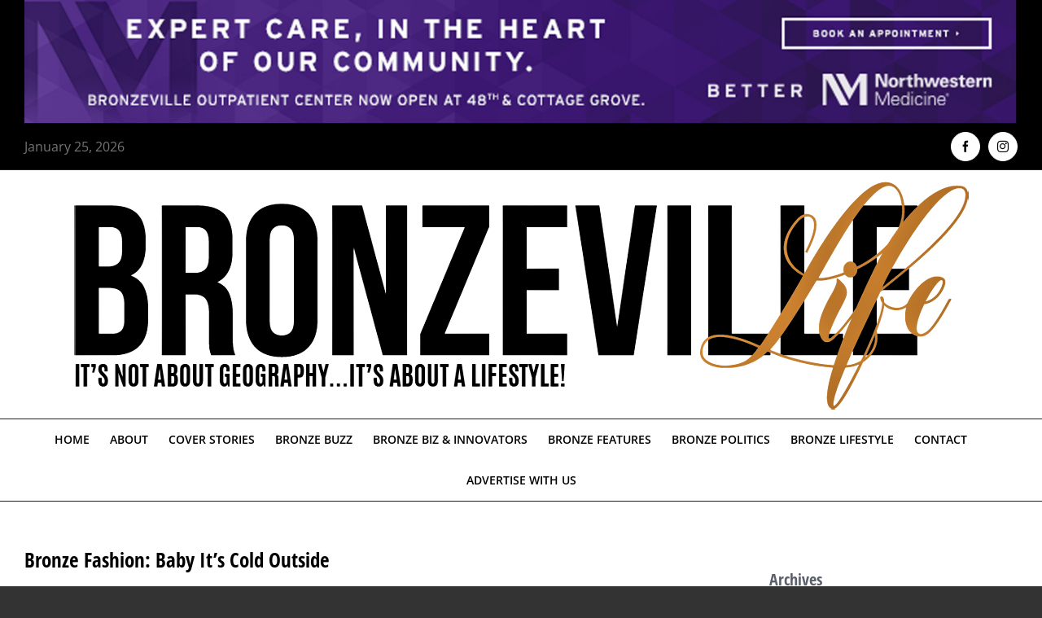

--- FILE ---
content_type: text/html; charset=UTF-8
request_url: https://bronzevillelife.com/fashion/fashion-3/
body_size: 14024
content:
<!DOCTYPE html>
<html class="avada-html-layout-boxed avada-html-header-position-top" lang="en" prefix="og: http://ogp.me/ns# fb: http://ogp.me/ns/fb#">
<head>
	<meta http-equiv="X-UA-Compatible" content="IE=edge" />
	<meta http-equiv="Content-Type" content="text/html; charset=utf-8"/>
	<meta name="viewport" content="width=device-width, initial-scale=1" />
	<title>Bronze Fashion: Baby It&#8217;s Cold Outside &#8211; Bronzeville Life</title>
<meta name='robots' content='max-image-preview:large' />
<link rel="alternate" type="application/rss+xml" title="Bronzeville Life &raquo; Feed" href="https://bronzevillelife.com/feed/" />
<link rel="alternate" type="application/rss+xml" title="Bronzeville Life &raquo; Comments Feed" href="https://bronzevillelife.com/comments/feed/" />
		
		
		
		
		
		<link rel="alternate" type="application/rss+xml" title="Bronzeville Life &raquo; Bronze Fashion: Baby It&#8217;s Cold Outside Comments Feed" href="https://bronzevillelife.com/fashion/fashion-3/feed/" />
<link rel="alternate" title="oEmbed (JSON)" type="application/json+oembed" href="https://bronzevillelife.com/wp-json/oembed/1.0/embed?url=https%3A%2F%2Fbronzevillelife.com%2Ffashion%2Ffashion-3%2F" />
<link rel="alternate" title="oEmbed (XML)" type="text/xml+oembed" href="https://bronzevillelife.com/wp-json/oembed/1.0/embed?url=https%3A%2F%2Fbronzevillelife.com%2Ffashion%2Ffashion-3%2F&#038;format=xml" />

		<meta property="og:title" content="Bronze Fashion: Baby It&#039;s Cold Outside"/>
		<meta property="og:type" content="article"/>
		<meta property="og:url" content="https://bronzevillelife.com/fashion/fashion-3/"/>
		<meta property="og:site_name" content="Bronzeville Life"/>
		<meta property="og:description" content=""/>

									<meta property="og:image" content="https://bronzevillelife.com/wp-content/uploads/2018/12/BL_Fashion_Picture_3_600px_400px.jpg"/>
							<!-- bronzevillelife.com is managing ads with Advanced Ads 2.0.16 – https://wpadvancedads.com/ --><script id="bronz-ready">
			window.advanced_ads_ready=function(e,a){a=a||"complete";var d=function(e){return"interactive"===a?"loading"!==e:"complete"===e};d(document.readyState)?e():document.addEventListener("readystatechange",(function(a){d(a.target.readyState)&&e()}),{once:"interactive"===a})},window.advanced_ads_ready_queue=window.advanced_ads_ready_queue||[];		</script>
		<style id='wp-img-auto-sizes-contain-inline-css' type='text/css'>
img:is([sizes=auto i],[sizes^="auto," i]){contain-intrinsic-size:3000px 1500px}
/*# sourceURL=wp-img-auto-sizes-contain-inline-css */
</style>
<style id='wp-emoji-styles-inline-css' type='text/css'>

	img.wp-smiley, img.emoji {
		display: inline !important;
		border: none !important;
		box-shadow: none !important;
		height: 1em !important;
		width: 1em !important;
		margin: 0 0.07em !important;
		vertical-align: -0.1em !important;
		background: none !important;
		padding: 0 !important;
	}
/*# sourceURL=wp-emoji-styles-inline-css */
</style>
<style id='classic-theme-styles-inline-css' type='text/css'>
/*! This file is auto-generated */
.wp-block-button__link{color:#fff;background-color:#32373c;border-radius:9999px;box-shadow:none;text-decoration:none;padding:calc(.667em + 2px) calc(1.333em + 2px);font-size:1.125em}.wp-block-file__button{background:#32373c;color:#fff;text-decoration:none}
/*# sourceURL=/wp-includes/css/classic-themes.min.css */
</style>
<link rel='stylesheet' id='unslider-css-css' href='https://bronzevillelife.com/wp-content/plugins/advanced-ads-slider/public/assets/css/unslider.css?ver=2.0.4' type='text/css' media='all' />
<link rel='stylesheet' id='slider-css-css' href='https://bronzevillelife.com/wp-content/plugins/advanced-ads-slider/public/assets/css/slider.css?ver=2.0.4' type='text/css' media='all' />
<link rel='stylesheet' id='fusion-dynamic-css-css' href='https://bronzevillelife.com/wp-content/uploads/fusion-styles/018c68dd27bb6425d89ce1f584d7fb6e.min.css?ver=3.4.1' type='text/css' media='all' />
<script type="text/javascript" src="https://bronzevillelife.com/wp-includes/js/jquery/jquery.min.js?ver=3.7.1" id="jquery-core-js"></script>
<script type="text/javascript" src="https://bronzevillelife.com/wp-includes/js/jquery/jquery-migrate.min.js?ver=3.4.1" id="jquery-migrate-js"></script>
<script type="text/javascript" id="advanced-ads-advanced-js-js-extra">
/* <![CDATA[ */
var advads_options = {"blog_id":"1","privacy":{"enabled":false,"state":"not_needed"}};
//# sourceURL=advanced-ads-advanced-js-js-extra
/* ]]> */
</script>
<script type="text/javascript" src="https://bronzevillelife.com/wp-content/plugins/advanced-ads/public/assets/js/advanced.min.js?ver=2.0.16" id="advanced-ads-advanced-js-js"></script>
<link rel="https://api.w.org/" href="https://bronzevillelife.com/wp-json/" /><link rel="alternate" title="JSON" type="application/json" href="https://bronzevillelife.com/wp-json/wp/v2/posts/870" /><link rel="EditURI" type="application/rsd+xml" title="RSD" href="https://bronzevillelife.com/xmlrpc.php?rsd" />
<meta name="generator" content="WordPress 6.9" />
<link rel="canonical" href="https://bronzevillelife.com/fashion/fashion-3/" />
<link rel='shortlink' href='https://bronzevillelife.com/?p=870' />
<style type="text/css" id="css-fb-visibility">@media screen and (max-width: 640px){.fusion-no-small-visibility{display:none !important;}body:not(.fusion-builder-ui-wireframe) .sm-text-align-center{text-align:center !important;}body:not(.fusion-builder-ui-wireframe) .sm-text-align-left{text-align:left !important;}body:not(.fusion-builder-ui-wireframe) .sm-text-align-right{text-align:right !important;}body:not(.fusion-builder-ui-wireframe) .sm-mx-auto{margin-left:auto !important;margin-right:auto !important;}body:not(.fusion-builder-ui-wireframe) .sm-ml-auto{margin-left:auto !important;}body:not(.fusion-builder-ui-wireframe) .sm-mr-auto{margin-right:auto !important;}body:not(.fusion-builder-ui-wireframe) .fusion-absolute-position-small{position:absolute;top:auto;width:100%;}}@media screen and (min-width: 641px) and (max-width: 1024px){.fusion-no-medium-visibility{display:none !important;}body:not(.fusion-builder-ui-wireframe) .md-text-align-center{text-align:center !important;}body:not(.fusion-builder-ui-wireframe) .md-text-align-left{text-align:left !important;}body:not(.fusion-builder-ui-wireframe) .md-text-align-right{text-align:right !important;}body:not(.fusion-builder-ui-wireframe) .md-mx-auto{margin-left:auto !important;margin-right:auto !important;}body:not(.fusion-builder-ui-wireframe) .md-ml-auto{margin-left:auto !important;}body:not(.fusion-builder-ui-wireframe) .md-mr-auto{margin-right:auto !important;}body:not(.fusion-builder-ui-wireframe) .fusion-absolute-position-medium{position:absolute;top:auto;width:100%;}}@media screen and (min-width: 1025px){.fusion-no-large-visibility{display:none !important;}body:not(.fusion-builder-ui-wireframe) .lg-text-align-center{text-align:center !important;}body:not(.fusion-builder-ui-wireframe) .lg-text-align-left{text-align:left !important;}body:not(.fusion-builder-ui-wireframe) .lg-text-align-right{text-align:right !important;}body:not(.fusion-builder-ui-wireframe) .lg-mx-auto{margin-left:auto !important;margin-right:auto !important;}body:not(.fusion-builder-ui-wireframe) .lg-ml-auto{margin-left:auto !important;}body:not(.fusion-builder-ui-wireframe) .lg-mr-auto{margin-right:auto !important;}body:not(.fusion-builder-ui-wireframe) .fusion-absolute-position-large{position:absolute;top:auto;width:100%;}}</style>		<script type="text/javascript">
			var advadsCfpQueue = [];
			var advadsCfpAd = function( adID ) {
				if ( 'undefined' === typeof advadsProCfp ) {
					advadsCfpQueue.push( adID )
				} else {
					advadsProCfp.addElement( adID )
				}
			}
		</script>
		<link rel="icon" href="https://bronzevillelife.com/wp-content/uploads/2024/08/cropped-BL_Icon-PNG-32x32.png" sizes="32x32" />
<link rel="icon" href="https://bronzevillelife.com/wp-content/uploads/2024/08/cropped-BL_Icon-PNG-192x192.png" sizes="192x192" />
<link rel="apple-touch-icon" href="https://bronzevillelife.com/wp-content/uploads/2024/08/cropped-BL_Icon-PNG-180x180.png" />
<meta name="msapplication-TileImage" content="https://bronzevillelife.com/wp-content/uploads/2024/08/cropped-BL_Icon-PNG-270x270.png" />
		<script type="text/javascript">
			var doc = document.documentElement;
			doc.setAttribute( 'data-useragent', navigator.userAgent );
		</script>
		<!-- Global site tag (gtag.js) - Google Analytics -->
<script async src="https://www.googletagmanager.com/gtag/js?id=UA-133196660-1"></script>
<script>
  window.dataLayer = window.dataLayer || [];
  function gtag(){dataLayer.push(arguments);}
  gtag('js', new Date());

  gtag('config', 'UA-133196660-1');
</script>
	<style id='global-styles-inline-css' type='text/css'>
:root{--wp--preset--aspect-ratio--square: 1;--wp--preset--aspect-ratio--4-3: 4/3;--wp--preset--aspect-ratio--3-4: 3/4;--wp--preset--aspect-ratio--3-2: 3/2;--wp--preset--aspect-ratio--2-3: 2/3;--wp--preset--aspect-ratio--16-9: 16/9;--wp--preset--aspect-ratio--9-16: 9/16;--wp--preset--color--black: #000000;--wp--preset--color--cyan-bluish-gray: #abb8c3;--wp--preset--color--white: #ffffff;--wp--preset--color--pale-pink: #f78da7;--wp--preset--color--vivid-red: #cf2e2e;--wp--preset--color--luminous-vivid-orange: #ff6900;--wp--preset--color--luminous-vivid-amber: #fcb900;--wp--preset--color--light-green-cyan: #7bdcb5;--wp--preset--color--vivid-green-cyan: #00d084;--wp--preset--color--pale-cyan-blue: #8ed1fc;--wp--preset--color--vivid-cyan-blue: #0693e3;--wp--preset--color--vivid-purple: #9b51e0;--wp--preset--gradient--vivid-cyan-blue-to-vivid-purple: linear-gradient(135deg,rgb(6,147,227) 0%,rgb(155,81,224) 100%);--wp--preset--gradient--light-green-cyan-to-vivid-green-cyan: linear-gradient(135deg,rgb(122,220,180) 0%,rgb(0,208,130) 100%);--wp--preset--gradient--luminous-vivid-amber-to-luminous-vivid-orange: linear-gradient(135deg,rgb(252,185,0) 0%,rgb(255,105,0) 100%);--wp--preset--gradient--luminous-vivid-orange-to-vivid-red: linear-gradient(135deg,rgb(255,105,0) 0%,rgb(207,46,46) 100%);--wp--preset--gradient--very-light-gray-to-cyan-bluish-gray: linear-gradient(135deg,rgb(238,238,238) 0%,rgb(169,184,195) 100%);--wp--preset--gradient--cool-to-warm-spectrum: linear-gradient(135deg,rgb(74,234,220) 0%,rgb(151,120,209) 20%,rgb(207,42,186) 40%,rgb(238,44,130) 60%,rgb(251,105,98) 80%,rgb(254,248,76) 100%);--wp--preset--gradient--blush-light-purple: linear-gradient(135deg,rgb(255,206,236) 0%,rgb(152,150,240) 100%);--wp--preset--gradient--blush-bordeaux: linear-gradient(135deg,rgb(254,205,165) 0%,rgb(254,45,45) 50%,rgb(107,0,62) 100%);--wp--preset--gradient--luminous-dusk: linear-gradient(135deg,rgb(255,203,112) 0%,rgb(199,81,192) 50%,rgb(65,88,208) 100%);--wp--preset--gradient--pale-ocean: linear-gradient(135deg,rgb(255,245,203) 0%,rgb(182,227,212) 50%,rgb(51,167,181) 100%);--wp--preset--gradient--electric-grass: linear-gradient(135deg,rgb(202,248,128) 0%,rgb(113,206,126) 100%);--wp--preset--gradient--midnight: linear-gradient(135deg,rgb(2,3,129) 0%,rgb(40,116,252) 100%);--wp--preset--font-size--small: 10.5px;--wp--preset--font-size--medium: 20px;--wp--preset--font-size--large: 21px;--wp--preset--font-size--x-large: 42px;--wp--preset--font-size--normal: 14px;--wp--preset--font-size--xlarge: 28px;--wp--preset--font-size--huge: 42px;--wp--preset--spacing--20: 0.44rem;--wp--preset--spacing--30: 0.67rem;--wp--preset--spacing--40: 1rem;--wp--preset--spacing--50: 1.5rem;--wp--preset--spacing--60: 2.25rem;--wp--preset--spacing--70: 3.38rem;--wp--preset--spacing--80: 5.06rem;--wp--preset--shadow--natural: 6px 6px 9px rgba(0, 0, 0, 0.2);--wp--preset--shadow--deep: 12px 12px 50px rgba(0, 0, 0, 0.4);--wp--preset--shadow--sharp: 6px 6px 0px rgba(0, 0, 0, 0.2);--wp--preset--shadow--outlined: 6px 6px 0px -3px rgb(255, 255, 255), 6px 6px rgb(0, 0, 0);--wp--preset--shadow--crisp: 6px 6px 0px rgb(0, 0, 0);}:where(.is-layout-flex){gap: 0.5em;}:where(.is-layout-grid){gap: 0.5em;}body .is-layout-flex{display: flex;}.is-layout-flex{flex-wrap: wrap;align-items: center;}.is-layout-flex > :is(*, div){margin: 0;}body .is-layout-grid{display: grid;}.is-layout-grid > :is(*, div){margin: 0;}:where(.wp-block-columns.is-layout-flex){gap: 2em;}:where(.wp-block-columns.is-layout-grid){gap: 2em;}:where(.wp-block-post-template.is-layout-flex){gap: 1.25em;}:where(.wp-block-post-template.is-layout-grid){gap: 1.25em;}.has-black-color{color: var(--wp--preset--color--black) !important;}.has-cyan-bluish-gray-color{color: var(--wp--preset--color--cyan-bluish-gray) !important;}.has-white-color{color: var(--wp--preset--color--white) !important;}.has-pale-pink-color{color: var(--wp--preset--color--pale-pink) !important;}.has-vivid-red-color{color: var(--wp--preset--color--vivid-red) !important;}.has-luminous-vivid-orange-color{color: var(--wp--preset--color--luminous-vivid-orange) !important;}.has-luminous-vivid-amber-color{color: var(--wp--preset--color--luminous-vivid-amber) !important;}.has-light-green-cyan-color{color: var(--wp--preset--color--light-green-cyan) !important;}.has-vivid-green-cyan-color{color: var(--wp--preset--color--vivid-green-cyan) !important;}.has-pale-cyan-blue-color{color: var(--wp--preset--color--pale-cyan-blue) !important;}.has-vivid-cyan-blue-color{color: var(--wp--preset--color--vivid-cyan-blue) !important;}.has-vivid-purple-color{color: var(--wp--preset--color--vivid-purple) !important;}.has-black-background-color{background-color: var(--wp--preset--color--black) !important;}.has-cyan-bluish-gray-background-color{background-color: var(--wp--preset--color--cyan-bluish-gray) !important;}.has-white-background-color{background-color: var(--wp--preset--color--white) !important;}.has-pale-pink-background-color{background-color: var(--wp--preset--color--pale-pink) !important;}.has-vivid-red-background-color{background-color: var(--wp--preset--color--vivid-red) !important;}.has-luminous-vivid-orange-background-color{background-color: var(--wp--preset--color--luminous-vivid-orange) !important;}.has-luminous-vivid-amber-background-color{background-color: var(--wp--preset--color--luminous-vivid-amber) !important;}.has-light-green-cyan-background-color{background-color: var(--wp--preset--color--light-green-cyan) !important;}.has-vivid-green-cyan-background-color{background-color: var(--wp--preset--color--vivid-green-cyan) !important;}.has-pale-cyan-blue-background-color{background-color: var(--wp--preset--color--pale-cyan-blue) !important;}.has-vivid-cyan-blue-background-color{background-color: var(--wp--preset--color--vivid-cyan-blue) !important;}.has-vivid-purple-background-color{background-color: var(--wp--preset--color--vivid-purple) !important;}.has-black-border-color{border-color: var(--wp--preset--color--black) !important;}.has-cyan-bluish-gray-border-color{border-color: var(--wp--preset--color--cyan-bluish-gray) !important;}.has-white-border-color{border-color: var(--wp--preset--color--white) !important;}.has-pale-pink-border-color{border-color: var(--wp--preset--color--pale-pink) !important;}.has-vivid-red-border-color{border-color: var(--wp--preset--color--vivid-red) !important;}.has-luminous-vivid-orange-border-color{border-color: var(--wp--preset--color--luminous-vivid-orange) !important;}.has-luminous-vivid-amber-border-color{border-color: var(--wp--preset--color--luminous-vivid-amber) !important;}.has-light-green-cyan-border-color{border-color: var(--wp--preset--color--light-green-cyan) !important;}.has-vivid-green-cyan-border-color{border-color: var(--wp--preset--color--vivid-green-cyan) !important;}.has-pale-cyan-blue-border-color{border-color: var(--wp--preset--color--pale-cyan-blue) !important;}.has-vivid-cyan-blue-border-color{border-color: var(--wp--preset--color--vivid-cyan-blue) !important;}.has-vivid-purple-border-color{border-color: var(--wp--preset--color--vivid-purple) !important;}.has-vivid-cyan-blue-to-vivid-purple-gradient-background{background: var(--wp--preset--gradient--vivid-cyan-blue-to-vivid-purple) !important;}.has-light-green-cyan-to-vivid-green-cyan-gradient-background{background: var(--wp--preset--gradient--light-green-cyan-to-vivid-green-cyan) !important;}.has-luminous-vivid-amber-to-luminous-vivid-orange-gradient-background{background: var(--wp--preset--gradient--luminous-vivid-amber-to-luminous-vivid-orange) !important;}.has-luminous-vivid-orange-to-vivid-red-gradient-background{background: var(--wp--preset--gradient--luminous-vivid-orange-to-vivid-red) !important;}.has-very-light-gray-to-cyan-bluish-gray-gradient-background{background: var(--wp--preset--gradient--very-light-gray-to-cyan-bluish-gray) !important;}.has-cool-to-warm-spectrum-gradient-background{background: var(--wp--preset--gradient--cool-to-warm-spectrum) !important;}.has-blush-light-purple-gradient-background{background: var(--wp--preset--gradient--blush-light-purple) !important;}.has-blush-bordeaux-gradient-background{background: var(--wp--preset--gradient--blush-bordeaux) !important;}.has-luminous-dusk-gradient-background{background: var(--wp--preset--gradient--luminous-dusk) !important;}.has-pale-ocean-gradient-background{background: var(--wp--preset--gradient--pale-ocean) !important;}.has-electric-grass-gradient-background{background: var(--wp--preset--gradient--electric-grass) !important;}.has-midnight-gradient-background{background: var(--wp--preset--gradient--midnight) !important;}.has-small-font-size{font-size: var(--wp--preset--font-size--small) !important;}.has-medium-font-size{font-size: var(--wp--preset--font-size--medium) !important;}.has-large-font-size{font-size: var(--wp--preset--font-size--large) !important;}.has-x-large-font-size{font-size: var(--wp--preset--font-size--x-large) !important;}
/*# sourceURL=global-styles-inline-css */
</style>
<style id='wp-block-library-inline-css' type='text/css'>
:root{--wp-block-synced-color:#7a00df;--wp-block-synced-color--rgb:122,0,223;--wp-bound-block-color:var(--wp-block-synced-color);--wp-editor-canvas-background:#ddd;--wp-admin-theme-color:#007cba;--wp-admin-theme-color--rgb:0,124,186;--wp-admin-theme-color-darker-10:#006ba1;--wp-admin-theme-color-darker-10--rgb:0,107,160.5;--wp-admin-theme-color-darker-20:#005a87;--wp-admin-theme-color-darker-20--rgb:0,90,135;--wp-admin-border-width-focus:2px}@media (min-resolution:192dpi){:root{--wp-admin-border-width-focus:1.5px}}.wp-element-button{cursor:pointer}:root .has-very-light-gray-background-color{background-color:#eee}:root .has-very-dark-gray-background-color{background-color:#313131}:root .has-very-light-gray-color{color:#eee}:root .has-very-dark-gray-color{color:#313131}:root .has-vivid-green-cyan-to-vivid-cyan-blue-gradient-background{background:linear-gradient(135deg,#00d084,#0693e3)}:root .has-purple-crush-gradient-background{background:linear-gradient(135deg,#34e2e4,#4721fb 50%,#ab1dfe)}:root .has-hazy-dawn-gradient-background{background:linear-gradient(135deg,#faaca8,#dad0ec)}:root .has-subdued-olive-gradient-background{background:linear-gradient(135deg,#fafae1,#67a671)}:root .has-atomic-cream-gradient-background{background:linear-gradient(135deg,#fdd79a,#004a59)}:root .has-nightshade-gradient-background{background:linear-gradient(135deg,#330968,#31cdcf)}:root .has-midnight-gradient-background{background:linear-gradient(135deg,#020381,#2874fc)}:root{--wp--preset--font-size--normal:16px;--wp--preset--font-size--huge:42px}.has-regular-font-size{font-size:1em}.has-larger-font-size{font-size:2.625em}.has-normal-font-size{font-size:var(--wp--preset--font-size--normal)}.has-huge-font-size{font-size:var(--wp--preset--font-size--huge)}.has-text-align-center{text-align:center}.has-text-align-left{text-align:left}.has-text-align-right{text-align:right}.has-fit-text{white-space:nowrap!important}#end-resizable-editor-section{display:none}.aligncenter{clear:both}.items-justified-left{justify-content:flex-start}.items-justified-center{justify-content:center}.items-justified-right{justify-content:flex-end}.items-justified-space-between{justify-content:space-between}.screen-reader-text{border:0;clip-path:inset(50%);height:1px;margin:-1px;overflow:hidden;padding:0;position:absolute;width:1px;word-wrap:normal!important}.screen-reader-text:focus{background-color:#ddd;clip-path:none;color:#444;display:block;font-size:1em;height:auto;left:5px;line-height:normal;padding:15px 23px 14px;text-decoration:none;top:5px;width:auto;z-index:100000}html :where(.has-border-color){border-style:solid}html :where([style*=border-top-color]){border-top-style:solid}html :where([style*=border-right-color]){border-right-style:solid}html :where([style*=border-bottom-color]){border-bottom-style:solid}html :where([style*=border-left-color]){border-left-style:solid}html :where([style*=border-width]){border-style:solid}html :where([style*=border-top-width]){border-top-style:solid}html :where([style*=border-right-width]){border-right-style:solid}html :where([style*=border-bottom-width]){border-bottom-style:solid}html :where([style*=border-left-width]){border-left-style:solid}html :where(img[class*=wp-image-]){height:auto;max-width:100%}:where(figure){margin:0 0 1em}html :where(.is-position-sticky){--wp-admin--admin-bar--position-offset:var(--wp-admin--admin-bar--height,0px)}@media screen and (max-width:600px){html :where(.is-position-sticky){--wp-admin--admin-bar--position-offset:0px}}
/*wp_block_styles_on_demand_placeholder:69762f7401ebe*/
/*# sourceURL=wp-block-library-inline-css */
</style>
<style id='wp-block-library-theme-inline-css' type='text/css'>
.wp-block-audio :where(figcaption){color:#555;font-size:13px;text-align:center}.is-dark-theme .wp-block-audio :where(figcaption){color:#ffffffa6}.wp-block-audio{margin:0 0 1em}.wp-block-code{border:1px solid #ccc;border-radius:4px;font-family:Menlo,Consolas,monaco,monospace;padding:.8em 1em}.wp-block-embed :where(figcaption){color:#555;font-size:13px;text-align:center}.is-dark-theme .wp-block-embed :where(figcaption){color:#ffffffa6}.wp-block-embed{margin:0 0 1em}.blocks-gallery-caption{color:#555;font-size:13px;text-align:center}.is-dark-theme .blocks-gallery-caption{color:#ffffffa6}:root :where(.wp-block-image figcaption){color:#555;font-size:13px;text-align:center}.is-dark-theme :root :where(.wp-block-image figcaption){color:#ffffffa6}.wp-block-image{margin:0 0 1em}.wp-block-pullquote{border-bottom:4px solid;border-top:4px solid;color:currentColor;margin-bottom:1.75em}.wp-block-pullquote :where(cite),.wp-block-pullquote :where(footer),.wp-block-pullquote__citation{color:currentColor;font-size:.8125em;font-style:normal;text-transform:uppercase}.wp-block-quote{border-left:.25em solid;margin:0 0 1.75em;padding-left:1em}.wp-block-quote cite,.wp-block-quote footer{color:currentColor;font-size:.8125em;font-style:normal;position:relative}.wp-block-quote:where(.has-text-align-right){border-left:none;border-right:.25em solid;padding-left:0;padding-right:1em}.wp-block-quote:where(.has-text-align-center){border:none;padding-left:0}.wp-block-quote.is-large,.wp-block-quote.is-style-large,.wp-block-quote:where(.is-style-plain){border:none}.wp-block-search .wp-block-search__label{font-weight:700}.wp-block-search__button{border:1px solid #ccc;padding:.375em .625em}:where(.wp-block-group.has-background){padding:1.25em 2.375em}.wp-block-separator.has-css-opacity{opacity:.4}.wp-block-separator{border:none;border-bottom:2px solid;margin-left:auto;margin-right:auto}.wp-block-separator.has-alpha-channel-opacity{opacity:1}.wp-block-separator:not(.is-style-wide):not(.is-style-dots){width:100px}.wp-block-separator.has-background:not(.is-style-dots){border-bottom:none;height:1px}.wp-block-separator.has-background:not(.is-style-wide):not(.is-style-dots){height:2px}.wp-block-table{margin:0 0 1em}.wp-block-table td,.wp-block-table th{word-break:normal}.wp-block-table :where(figcaption){color:#555;font-size:13px;text-align:center}.is-dark-theme .wp-block-table :where(figcaption){color:#ffffffa6}.wp-block-video :where(figcaption){color:#555;font-size:13px;text-align:center}.is-dark-theme .wp-block-video :where(figcaption){color:#ffffffa6}.wp-block-video{margin:0 0 1em}:root :where(.wp-block-template-part.has-background){margin-bottom:0;margin-top:0;padding:1.25em 2.375em}
/*# sourceURL=/wp-includes/css/dist/block-library/theme.min.css */
</style>
</head>

<body class="wp-singular post-template-default single single-post postid-870 single-format-standard wp-theme-Avada fusion-image-hovers fusion-pagination-sizing fusion-button_size-large fusion-button_type-flat fusion-button_span-no avada-image-rollover-circle-yes avada-image-rollover-no fusion-body ltr no-tablet-sticky-header no-mobile-sticky-header no-mobile-slidingbar avada-has-rev-slider-styles fusion-disable-outline fusion-sub-menu-fade mobile-logo-pos-center layout-boxed-mode avada-has-boxed-modal-shadow-none layout-scroll-offset-full avada-has-zero-margin-offset-top has-sidebar fusion-top-header menu-text-align-center mobile-menu-design-classic fusion-show-pagination-text fusion-header-layout-v5 avada-responsive avada-footer-fx-none avada-menu-highlight-style-arrow fusion-search-form-classic fusion-main-menu-search-overlay fusion-avatar-square avada-sticky-shrinkage avada-dropdown-styles avada-blog-layout-grid avada-blog-archive-layout-grid avada-header-shadow-no avada-menu-icon-position-left avada-has-mainmenu-dropdown-divider avada-has-breadcrumb-mobile-hidden avada-has-titlebar-hide avada-has-pagination-padding avada-flyout-menu-direction-fade avada-ec-views-v1 aa-prefix-bronz-" >
		<a class="skip-link screen-reader-text" href="#content">Skip to content</a>

	<div id="boxed-wrapper">
		<div class="fusion-sides-frame"></div>
		<div id="wrapper" class="fusion-wrapper">
			<div id="home" style="position:relative;top:-1px;"></div>
			
								
						<div id="sliders-container" class="fusion-slider-visibility">
					</div>
				
				
			<header class="fusion-header-wrapper">
				<div class="fusion-header-v5 fusion-logo-alignment fusion-logo-center fusion-sticky-menu- fusion-sticky-logo- fusion-mobile-logo- fusion-sticky-menu-only fusion-header-menu-align-center fusion-mobile-menu-design-classic">
					
<div class="fusion-secondary-header">
	<div class="bronz-header" style="text-align: center;" id="bronz-2207097878"><div data-bronz-trackid="5874" data-bronz-trackbid="1" class="bronz-target" id="bronz-1803787403"><a data-no-instant="1" href="https://www.nm.org/patients-and-visitors/appointments" rel="noopener" class="a2t-link" target="_blank" aria-label="NMH_Bronzeville_AD2_1400x174px"><img src="https://bronzevillelife.com/wp-content/uploads/2025/10/NMH_Bronzeville_AD2_1400x174px.jpg" alt=""  width="1400" height="174"   /></a></div></div><div class="fusion-row">
					<div class="fusion-alignleft">
				<div class="fusion-contact-info"><span class="fusion-contact-info-phone-number">January 25, 2026</span></div>			</div>
							<div class="fusion-alignright">
				<div class="fusion-social-links-header"><div class="fusion-social-networks boxed-icons"><div class="fusion-social-networks-wrapper"><a  class="fusion-social-network-icon fusion-tooltip fusion-facebook awb-icon-facebook" style data-placement="bottom" data-title="Facebook" data-toggle="tooltip" title="Facebook" href="https://www.facebook.com/BronzevilleLifeNews/" target="_blank" rel="noopener noreferrer"><span class="screen-reader-text">Facebook</span></a><a  class="fusion-social-network-icon fusion-tooltip fusion-instagram awb-icon-instagram" style data-placement="bottom" data-title="Instagram" data-toggle="tooltip" title="Instagram" href="https://www.instagram.com/BronzevilleLife/" target="_blank" rel="noopener noreferrer"><span class="screen-reader-text">Instagram</span></a></div></div></div>			</div>
			</div>
</div>
<div class="fusion-header-sticky-height"></div>
<div class="fusion-sticky-header-wrapper"> <!-- start fusion sticky header wrapper -->
	<div class="fusion-header">
		<div class="fusion-row">
							<div class="fusion-logo" data-margin-top="10px" data-margin-bottom="10px" data-margin-left="0px" data-margin-right="0px">
			<a class="fusion-logo-link"  href="https://bronzevillelife.com/" >

						<!-- standard logo -->
			<img src="https://bronzevillelife.com/wp-content/uploads/2018/12/blife-header-logo.png" srcset="https://bronzevillelife.com/wp-content/uploads/2018/12/blife-header-logo.png 1x" width="1100" height="281" alt="Bronzeville Life Logo" data-retina_logo_url="" class="fusion-standard-logo" />

			
					</a>
		</div>
										
					</div>
	</div>
	<div class="fusion-secondary-main-menu">
		<div class="fusion-row">
			<nav class="fusion-main-menu" aria-label="Main Menu"><div class="fusion-overlay-search">		<form role="search" class="searchform fusion-search-form  fusion-search-form-classic" method="get" action="https://bronzevillelife.com/">
			<div class="fusion-search-form-content">

				
				<div class="fusion-search-field search-field">
					<label><span class="screen-reader-text">Search for:</span>
													<input type="search" value="" name="s" class="s" placeholder="Search..." required aria-required="true" aria-label="Search..."/>
											</label>
				</div>
				<div class="fusion-search-button search-button">
					<input type="submit" class="fusion-search-submit searchsubmit" aria-label="Search" value="&#xf002;" />
									</div>

				
			</div>


			
		</form>
		<div class="fusion-search-spacer"></div><a href="#" role="button" aria-label="Close Search" class="fusion-close-search"></a></div><ul id="menu-lifestyle-main-menu" class="fusion-menu"><li  id="menu-item-22"  class="menu-item menu-item-type-post_type menu-item-object-page menu-item-home menu-item-22"  data-item-id="22"><a  href="https://bronzevillelife.com/" class="fusion-arrow-highlight"><span class="menu-text">HOME<span class="fusion-arrow-svg"><svg height="14px" width="25px">
					<path d="M0 0 L12.5 14 L25 0 Z" fill="#ffffff" class="header_border_color_stroke" stroke-width="1"/>
					</svg></span></span></a></li><li  id="menu-item-1118"  class="menu-item menu-item-type-custom menu-item-object-custom menu-item-has-children menu-item-1118 fusion-dropdown-menu"  data-item-id="1118"><a  href="#" class="fusion-arrow-highlight"><span class="menu-text">ABOUT<span class="fusion-arrow-svg"><svg height="14px" width="25px">
					<path d="M0 0 L12.5 14 L25 0 Z" fill="#ffffff" class="header_border_color_stroke" stroke-width="1"/>
					</svg></span><span class="fusion-dropdown-svg"><svg height="14px" width="25px">
						<path d="M0 14 L12.5 0 L25 14 Z" fill="#303030"/>
						</svg></span></span></a><ul class="sub-menu"><li  id="menu-item-1058"  class="menu-item menu-item-type-post_type menu-item-object-page menu-item-1058 fusion-dropdown-submenu" ><a  href="https://bronzevillelife.com/our-staff/" class="fusion-arrow-highlight"><span>OUR STAFF</span></a></li><li  id="menu-item-5032"  class="menu-item menu-item-type-post_type menu-item-object-page menu-item-5032 fusion-dropdown-submenu" ><a  href="https://bronzevillelife.com/publisher-letter/" class="fusion-arrow-highlight"><span>Publisher&#8217;s Notes</span></a></li><li  id="menu-item-631"  class="menu-item menu-item-type-post_type menu-item-object-page menu-item-631 fusion-dropdown-submenu" ><a  href="https://bronzevillelife.com/schedule/" class="fusion-arrow-highlight"><span>SCHEDULE</span></a></li></ul></li><li  id="menu-item-637"  class="menu-item menu-item-type-post_type menu-item-object-page menu-item-637"  data-item-id="637"><a  href="https://bronzevillelife.com/cover-story/" class="fusion-arrow-highlight"><span class="menu-text">COVER STORIES<span class="fusion-arrow-svg"><svg height="14px" width="25px">
					<path d="M0 0 L12.5 14 L25 0 Z" fill="#ffffff" class="header_border_color_stroke" stroke-width="1"/>
					</svg></span></span></a></li><li  id="menu-item-1549"  class="menu-item menu-item-type-post_type menu-item-object-page menu-item-1549"  data-item-id="1549"><a  href="https://bronzevillelife.com/bronze-buzz/" class="fusion-arrow-highlight"><span class="menu-text">BRONZE BUZZ<span class="fusion-arrow-svg"><svg height="14px" width="25px">
					<path d="M0 0 L12.5 14 L25 0 Z" fill="#ffffff" class="header_border_color_stroke" stroke-width="1"/>
					</svg></span></span></a></li><li  id="menu-item-3592"  class="menu-item menu-item-type-post_type menu-item-object-page menu-item-has-children menu-item-3592 fusion-dropdown-menu"  data-item-id="3592"><a  href="https://bronzevillelife.com/bronze-biz/" class="fusion-arrow-highlight"><span class="menu-text">BRONZE BIZ &#038; INNOVATORS<span class="fusion-arrow-svg"><svg height="14px" width="25px">
					<path d="M0 0 L12.5 14 L25 0 Z" fill="#ffffff" class="header_border_color_stroke" stroke-width="1"/>
					</svg></span><span class="fusion-dropdown-svg"><svg height="14px" width="25px">
						<path d="M0 14 L12.5 0 L25 14 Z" fill="#303030"/>
						</svg></span></span></a><ul class="sub-menu"><li  id="menu-item-3630"  class="menu-item menu-item-type-post_type menu-item-object-page menu-item-3630 fusion-dropdown-submenu" ><a  href="https://bronzevillelife.com/bronze-boss/" class="fusion-arrow-highlight"><span>BRONZE BOSS</span></a></li></ul></li><li  id="menu-item-630"  class="menu-item menu-item-type-post_type menu-item-object-page menu-item-630"  data-item-id="630"><a  href="https://bronzevillelife.com/bronze-features/" class="fusion-arrow-highlight"><span class="menu-text">BRONZE FEATURES<span class="fusion-arrow-svg"><svg height="14px" width="25px">
					<path d="M0 0 L12.5 14 L25 0 Z" fill="#ffffff" class="header_border_color_stroke" stroke-width="1"/>
					</svg></span></span></a></li><li  id="menu-item-3134"  class="menu-item menu-item-type-post_type menu-item-object-page menu-item-3134"  data-item-id="3134"><a  href="https://bronzevillelife.com/bronze-politics/" class="fusion-arrow-highlight"><span class="menu-text">BRONZE POLITICS<span class="fusion-arrow-svg"><svg height="14px" width="25px">
					<path d="M0 0 L12.5 14 L25 0 Z" fill="#ffffff" class="header_border_color_stroke" stroke-width="1"/>
					</svg></span></span></a></li><li  id="menu-item-1119"  class="menu-item menu-item-type-custom menu-item-object-custom menu-item-has-children menu-item-1119 fusion-dropdown-menu"  data-item-id="1119"><a  href="#" class="fusion-arrow-highlight"><span class="menu-text">BRONZE LIFESTYLE<span class="fusion-arrow-svg"><svg height="14px" width="25px">
					<path d="M0 0 L12.5 14 L25 0 Z" fill="#ffffff" class="header_border_color_stroke" stroke-width="1"/>
					</svg></span><span class="fusion-dropdown-svg"><svg height="14px" width="25px">
						<path d="M0 14 L12.5 0 L25 14 Z" fill="#303030"/>
						</svg></span></span></a><ul class="sub-menu"><li  id="menu-item-1056"  class="menu-item menu-item-type-post_type menu-item-object-page menu-item-1056 fusion-dropdown-submenu" ><a  href="https://bronzevillelife.com/bronze-art/" class="fusion-arrow-highlight"><span>ART</span></a></li><li  id="menu-item-3644"  class="menu-item menu-item-type-post_type menu-item-object-page menu-item-3644 fusion-dropdown-submenu" ><a  href="https://bronzevillelife.com/bronze-book-reviews/" class="fusion-arrow-highlight"><span>BOOK REVIEWS</span></a></li><li  id="menu-item-3598"  class="menu-item menu-item-type-post_type menu-item-object-page menu-item-3598 fusion-dropdown-submenu" ><a  href="https://bronzevillelife.com/bronze-eats/" class="fusion-arrow-highlight"><span>BRONZE EATS</span></a></li><li  id="menu-item-1055"  class="menu-item menu-item-type-post_type menu-item-object-page menu-item-1055 fusion-dropdown-submenu" ><a  href="https://bronzevillelife.com/bronze-culture/" class="fusion-arrow-highlight"><span>CULTURE</span></a></li><li  id="menu-item-635"  class="menu-item menu-item-type-post_type menu-item-object-page menu-item-635 fusion-dropdown-submenu" ><a  href="https://bronzevillelife.com/fashion/" class="fusion-arrow-highlight"><span>BEAUTY  &#038; FASHION</span></a></li><li  id="menu-item-3608"  class="menu-item menu-item-type-post_type menu-item-object-page menu-item-3608 fusion-dropdown-submenu" ><a  href="https://bronzevillelife.com/bronze-history/" class="fusion-arrow-highlight"><span>HISTORY</span></a></li><li  id="menu-item-632"  class="menu-item menu-item-type-post_type menu-item-object-page menu-item-632 fusion-dropdown-submenu" ><a  href="https://bronzevillelife.com/travel-wellness/" class="fusion-arrow-highlight"><span>TRAVEL AND WELLNESS</span></a></li><li  id="menu-item-1057"  class="menu-item menu-item-type-post_type menu-item-object-page menu-item-1057 fusion-dropdown-submenu" ><a  href="https://bronzevillelife.com/bronze-social/" class="fusion-arrow-highlight"><span>SOCIAL</span></a></li><li  id="menu-item-3802"  class="menu-item menu-item-type-post_type menu-item-object-page menu-item-3802 fusion-dropdown-submenu" ><a  href="https://bronzevillelife.com/bronze-community/" class="fusion-arrow-highlight"><span>COMMUNITY</span></a></li><li  id="menu-item-3609"  class="menu-item menu-item-type-post_type menu-item-object-page menu-item-3609 fusion-dropdown-submenu" ><a  href="https://bronzevillelife.com/bronze-world/" class="fusion-arrow-highlight"><span>WORLD</span></a></li></ul></li><li  id="menu-item-640"  class="menu-item menu-item-type-post_type menu-item-object-page menu-item-640"  data-item-id="640"><a  href="https://bronzevillelife.com/contact/" class="fusion-arrow-highlight"><span class="menu-text">CONTACT<span class="fusion-arrow-svg"><svg height="14px" width="25px">
					<path d="M0 0 L12.5 14 L25 0 Z" fill="#ffffff" class="header_border_color_stroke" stroke-width="1"/>
					</svg></span></span></a></li><li  id="menu-item-1879"  class="menu-item menu-item-type-post_type menu-item-object-page menu-item-1879"  data-item-id="1879"><a  href="https://bronzevillelife.com/advertise-with-us/" class="fusion-arrow-highlight"><span class="menu-text">ADVERTISE WITH US<span class="fusion-arrow-svg"><svg height="14px" width="25px">
					<path d="M0 0 L12.5 14 L25 0 Z" fill="#ffffff" class="header_border_color_stroke" stroke-width="1"/>
					</svg></span></span></a></li></ul></nav>
<nav class="fusion-mobile-nav-holder fusion-mobile-menu-text-align-left" aria-label="Main Menu Mobile"></nav>

					</div>
	</div>
</div> <!-- end fusion sticky header wrapper -->
				</div>
				<div class="fusion-clearfix"></div>
			</header>
			
			
			
						<main id="main" class="clearfix ">
				<div class="fusion-row" style="">

<section id="content" style="float: left;">
	
					<article id="post-870" class="post post-870 type-post status-publish format-standard has-post-thumbnail hentry category-fashion">
						
				
															<h1 class="entry-title fusion-post-title">Bronze Fashion: Baby It&#8217;s Cold Outside</h1>										<div class="post-content">
				<p><img fetchpriority="high" decoding="async" class="size-full wp-image-865 aligncenter" src="https://bronzevillelife.com/wp-content/uploads/2018/12/bl-fashion-3.jpg" alt="" width="334" height="516" srcset="https://bronzevillelife.com/wp-content/uploads/2018/12/bl-fashion-3-194x300.jpg 194w, https://bronzevillelife.com/wp-content/uploads/2018/12/bl-fashion-3-200x309.jpg 200w, https://bronzevillelife.com/wp-content/uploads/2018/12/bl-fashion-3.jpg 334w" sizes="(max-width: 334px) 100vw, 334px" /></p>
							</div>

												<span class="vcard rich-snippet-hidden"><span class="fn"><a href="https://bronzevillelife.com/author/admin/" title="Posts by bronzevillelife" rel="author">bronzevillelife</a></span></span><span class="updated rich-snippet-hidden">2019-01-21T22:08:12-06:00</span>													<div class="fusion-sharing-box fusion-theme-sharing-box fusion-single-sharing-box">
		<h4>Share This Story, Choose Your Platform!</h4>
		<div class="fusion-social-networks boxed-icons"><div class="fusion-social-networks-wrapper"><a  class="fusion-social-network-icon fusion-tooltip fusion-facebook awb-icon-facebook" style="color:var(--sharing_social_links_icon_color);background-color:var(--sharing_social_links_box_color);border-color:var(--sharing_social_links_box_color);" data-placement="top" data-title="Facebook" data-toggle="tooltip" title="Facebook" href="https://www.facebook.com/sharer.php?u=https%3A%2F%2Fbronzevillelife.com%2Ffashion%2Ffashion-3%2F&amp;t=Bronze%20Fashion%3A%20Baby%20It%26%238217%3Bs%20Cold%20Outside" target="_blank"><span class="screen-reader-text">Facebook</span></a><a  class="fusion-social-network-icon fusion-tooltip fusion-twitter awb-icon-twitter" style="color:var(--sharing_social_links_icon_color);background-color:var(--sharing_social_links_box_color);border-color:var(--sharing_social_links_box_color);" data-placement="top" data-title="Twitter" data-toggle="tooltip" title="Twitter" href="https://twitter.com/share?url=https%3A%2F%2Fbronzevillelife.com%2Ffashion%2Ffashion-3%2F&amp;text=Bronze%20Fashion%3A%20Baby%20It%E2%80%99s%20Cold%20Outside" target="_blank" rel="noopener noreferrer"><span class="screen-reader-text">Twitter</span></a><a  class="fusion-social-network-icon fusion-tooltip fusion-reddit awb-icon-reddit" style="color:var(--sharing_social_links_icon_color);background-color:var(--sharing_social_links_box_color);border-color:var(--sharing_social_links_box_color);" data-placement="top" data-title="Reddit" data-toggle="tooltip" title="Reddit" href="https://reddit.com/submit?url=https://bronzevillelife.com/fashion/fashion-3/&amp;title=Bronze%20Fashion%3A%20Baby%20It%26%238217%3Bs%20Cold%20Outside" target="_blank" rel="noopener noreferrer"><span class="screen-reader-text">Reddit</span></a><a  class="fusion-social-network-icon fusion-tooltip fusion-linkedin awb-icon-linkedin" style="color:var(--sharing_social_links_icon_color);background-color:var(--sharing_social_links_box_color);border-color:var(--sharing_social_links_box_color);" data-placement="top" data-title="LinkedIn" data-toggle="tooltip" title="LinkedIn" href="https://www.linkedin.com/shareArticle?mini=true&amp;url=https%3A%2F%2Fbronzevillelife.com%2Ffashion%2Ffashion-3%2F&amp;title=Bronze%20Fashion%3A%20Baby%20It%26%238217%3Bs%20Cold%20Outside&amp;summary=" target="_blank" rel="noopener noreferrer"><span class="screen-reader-text">LinkedIn</span></a><a  class="fusion-social-network-icon fusion-tooltip fusion-whatsapp awb-icon-whatsapp" style="color:var(--sharing_social_links_icon_color);background-color:var(--sharing_social_links_box_color);border-color:var(--sharing_social_links_box_color);" data-placement="top" data-title="WhatsApp" data-toggle="tooltip" title="WhatsApp" href="https://api.whatsapp.com/send?text=https%3A%2F%2Fbronzevillelife.com%2Ffashion%2Ffashion-3%2F" target="_blank" rel="noopener noreferrer"><span class="screen-reader-text">WhatsApp</span></a><a  class="fusion-social-network-icon fusion-tooltip fusion-pinterest awb-icon-pinterest fusion-last-social-icon" style="color:var(--sharing_social_links_icon_color);background-color:var(--sharing_social_links_box_color);border-color:var(--sharing_social_links_box_color);" data-placement="top" data-title="Pinterest" data-toggle="tooltip" title="Pinterest" href="https://pinterest.com/pin/create/button/?url=https%3A%2F%2Fbronzevillelife.com%2Ffashion%2Ffashion-3%2F&amp;description=&amp;media=https%3A%2F%2Fbronzevillelife.com%2Fwp-content%2Fuploads%2F2018%2F12%2FBL_Fashion_Picture_3_600px_400px.jpg" target="_blank" rel="noopener noreferrer"><span class="screen-reader-text">Pinterest</span></a><div class="fusion-clearfix"></div></div></div>	</div>
														<section class="about-author">
																						<div class="fusion-title fusion-title-size-two sep-single sep-dashed" style="margin-top:0px;margin-bottom:0px;">
					<h2 class="title-heading-left" style="margin:0;">
						About the Author: 						<a href="https://bronzevillelife.com/author/admin/" title="Posts by bronzevillelife" rel="author">bronzevillelife</a>																	</h2>
					<span class="awb-title-spacer"></span>
					<div class="title-sep-container">
						<div class="title-sep sep-single sep-dashed"></div>
					</div>
				</div>
										<div class="about-author-container">
							<div class="avatar">
								<img alt='' src='https://secure.gravatar.com/avatar/21e8fa303315f2f38c0d3907e57961d259032120509b75538a3f6869b572c542?s=72&#038;d=mm&#038;r=g' srcset='https://secure.gravatar.com/avatar/21e8fa303315f2f38c0d3907e57961d259032120509b75538a3f6869b572c542?s=144&#038;d=mm&#038;r=g 2x' class='avatar avatar-72 photo' height='72' width='72' decoding='async'/>							</div>
							<div class="description">
								Bronzeville Life is a bi-monthly publication featuring lifestyle, politics, community, business, arts, and culture. The Chicago based paper is produced by the Robert Sengstacke Abbott Foundation.							</div>
						</div>
					</section>
								<section class="related-posts single-related-posts">
					<div class="fusion-title fusion-title-size-two sep-single sep-dashed" style="margin-top:0px;margin-bottom:0px;">
					<h2 class="title-heading-left" style="margin:0;">
						Related Posts					</h2>
					<span class="awb-title-spacer"></span>
					<div class="title-sep-container">
						<div class="title-sep sep-single sep-dashed"></div>
					</div>
				</div>
				
	
	
	
					<div class="fusion-carousel fusion-carousel-title-below-image" data-imagesize="fixed" data-metacontent="yes" data-autoplay="yes" data-touchscroll="yes" data-columns="4" data-itemmargin="20px" data-itemwidth="180" data-touchscroll="yes" data-scrollitems="1">
		<div class="fusion-carousel-positioner">
			<ul class="fusion-carousel-holder">
																							<li class="fusion-carousel-item">
						<div class="fusion-carousel-item-wrapper">
							<div  class="fusion-image-wrapper fusion-image-size-fixed" aria-haspopup="true">
				  			<a href="https://bronzevillelife.com/fashion/for-chicago-fire-stylist-steykine-wills-the-main-job-is-about-helping-to-build-characters/" aria-label="For Chicago Fire stylist Steykine Wills, the main job is about helping to build characters">
								<img src="https://bronzevillelife.com/wp-content/uploads/2022/03/Steykine-Wills-scaled-500x383.jpeg" srcset="https://bronzevillelife.com/wp-content/uploads/2022/03/Steykine-Wills-scaled-500x383.jpeg 1x, https://bronzevillelife.com/wp-content/uploads/2022/03/Steykine-Wills-scaled-500x383@2x.jpeg 2x" width="500" height="383" alt="For Chicago Fire stylist Steykine Wills, the main job is about helping to build characters" />
				</a>
								</div>
																							<h4 class="fusion-carousel-title">
									<a class="fusion-related-posts-title-link" href="https://bronzevillelife.com/fashion/for-chicago-fire-stylist-steykine-wills-the-main-job-is-about-helping-to-build-characters/" target="_self" title="For Chicago Fire stylist Steykine Wills, the main job is about helping to build characters">For Chicago Fire stylist Steykine Wills, the main job is about helping to build characters</a>
								</h4>

								<div class="fusion-carousel-meta">
									
									<span class="fusion-date">March 29th, 2022</span>

																			<span class="fusion-inline-sep">|</span>
										<span><a href="https://bronzevillelife.com/fashion/for-chicago-fire-stylist-steykine-wills-the-main-job-is-about-helping-to-build-characters/#respond">0 Comments</a></span>
																	</div><!-- fusion-carousel-meta -->
													</div><!-- fusion-carousel-item-wrapper -->
					</li>
																			<li class="fusion-carousel-item">
						<div class="fusion-carousel-item-wrapper">
							<div  class="fusion-image-wrapper fusion-image-size-fixed" aria-haspopup="true">
				  			<a href="https://bronzevillelife.com/fashion/sooooooo-chicago-4-chicago-based-t-shirt-brands-allow-us-to-rock-our-city-pride-with-style/" aria-label="SOOOOOOO CHICAGO! 4 Chicago-Based T-Shirt Brands Allow Us to Rock our City Pride with Style!">
								<img src="https://bronzevillelife.com/wp-content/uploads/2020/03/SOOOOOOO-CHICAGO-500x383.jpg" srcset="https://bronzevillelife.com/wp-content/uploads/2020/03/SOOOOOOO-CHICAGO-500x383.jpg 1x, https://bronzevillelife.com/wp-content/uploads/2020/03/SOOOOOOO-CHICAGO-500x383@2x.jpg 2x" width="500" height="383" alt="SOOOOOOO CHICAGO! 4 Chicago-Based T-Shirt Brands Allow Us to Rock our City Pride with Style!" />
				</a>
								</div>
																							<h4 class="fusion-carousel-title">
									<a class="fusion-related-posts-title-link" href="https://bronzevillelife.com/fashion/sooooooo-chicago-4-chicago-based-t-shirt-brands-allow-us-to-rock-our-city-pride-with-style/" target="_self" title="SOOOOOOO CHICAGO! 4 Chicago-Based T-Shirt Brands Allow Us to Rock our City Pride with Style!">SOOOOOOO CHICAGO! 4 Chicago-Based T-Shirt Brands Allow Us to Rock our City Pride with Style!</a>
								</h4>

								<div class="fusion-carousel-meta">
									
									<span class="fusion-date">March 25th, 2020</span>

																			<span class="fusion-inline-sep">|</span>
										<span><a href="https://bronzevillelife.com/fashion/sooooooo-chicago-4-chicago-based-t-shirt-brands-allow-us-to-rock-our-city-pride-with-style/#respond">0 Comments</a></span>
																	</div><!-- fusion-carousel-meta -->
													</div><!-- fusion-carousel-item-wrapper -->
					</li>
																			<li class="fusion-carousel-item">
						<div class="fusion-carousel-item-wrapper">
							<div  class="fusion-image-wrapper fusion-image-size-fixed" aria-haspopup="true">
				  			<a href="https://bronzevillelife.com/fashion/jojayden-handmade-changing-the-face-of-mens-fashion/" aria-label="Jojayden Handmade: Changing the Face of Men&#8217;s Fashion">
								<img src="https://bronzevillelife.com/wp-content/uploads/2019/11/Jojayden-600px_400px-500x383.jpg" srcset="https://bronzevillelife.com/wp-content/uploads/2019/11/Jojayden-600px_400px-500x383.jpg 1x, https://bronzevillelife.com/wp-content/uploads/2019/11/Jojayden-600px_400px-500x383@2x.jpg 2x" width="500" height="383" alt="Jojayden Handmade: Changing the Face of Men&#8217;s Fashion" />
				</a>
								</div>
																							<h4 class="fusion-carousel-title">
									<a class="fusion-related-posts-title-link" href="https://bronzevillelife.com/fashion/jojayden-handmade-changing-the-face-of-mens-fashion/" target="_self" title="Jojayden Handmade: Changing the Face of Men&#8217;s Fashion">Jojayden Handmade: Changing the Face of Men&#8217;s Fashion</a>
								</h4>

								<div class="fusion-carousel-meta">
									
									<span class="fusion-date">November 26th, 2019</span>

																			<span class="fusion-inline-sep">|</span>
										<span><a href="https://bronzevillelife.com/fashion/jojayden-handmade-changing-the-face-of-mens-fashion/#respond">0 Comments</a></span>
																	</div><!-- fusion-carousel-meta -->
													</div><!-- fusion-carousel-item-wrapper -->
					</li>
																			<li class="fusion-carousel-item">
						<div class="fusion-carousel-item-wrapper">
							<div  class="fusion-image-wrapper fusion-image-size-fixed" aria-haspopup="true">
				  			<a href="https://bronzevillelife.com/fashion/yohance-lacour-designs-upscale-street-style-wearable-art-that-works-for-everyone/" aria-label="Yohance LaCour Designs Upscale Street-Style Wearable Art That Works For Everyone">
								<img src="https://bronzevillelife.com/wp-content/uploads/2019/11/FullSizeRender-500x383.jpeg" srcset="https://bronzevillelife.com/wp-content/uploads/2019/11/FullSizeRender-500x383.jpeg 1x, https://bronzevillelife.com/wp-content/uploads/2019/11/FullSizeRender-500x383@2x.jpeg 2x" width="500" height="383" alt="Yohance LaCour Designs Upscale Street-Style Wearable Art That Works For Everyone" />
				</a>
								</div>
																							<h4 class="fusion-carousel-title">
									<a class="fusion-related-posts-title-link" href="https://bronzevillelife.com/fashion/yohance-lacour-designs-upscale-street-style-wearable-art-that-works-for-everyone/" target="_self" title="Yohance LaCour Designs Upscale Street-Style Wearable Art That Works For Everyone">Yohance LaCour Designs Upscale Street-Style Wearable Art That Works For Everyone</a>
								</h4>

								<div class="fusion-carousel-meta">
									
									<span class="fusion-date">November 10th, 2019</span>

																			<span class="fusion-inline-sep">|</span>
										<span><a href="https://bronzevillelife.com/fashion/yohance-lacour-designs-upscale-street-style-wearable-art-that-works-for-everyone/#respond">0 Comments</a></span>
																	</div><!-- fusion-carousel-meta -->
													</div><!-- fusion-carousel-item-wrapper -->
					</li>
							</ul><!-- fusion-carousel-holder -->
						
		</div><!-- fusion-carousel-positioner -->
	</div><!-- fusion-carousel -->
</section><!-- related-posts -->


													


		<div id="respond" class="comment-respond">
		<h2 id="reply-title" class="comment-reply-title">Leave A Comment <small><a rel="nofollow" id="cancel-comment-reply-link" href="/fashion/fashion-3/#respond" style="display:none;">Cancel reply</a></small></h2><form action="https://bronzevillelife.com/wp-comments-post.php" method="post" id="commentform" class="comment-form"><div id="comment-textarea"><label class="screen-reader-text" for="comment">Comment</label><textarea name="comment" id="comment" cols="45" rows="8" aria-required="true" required="required" tabindex="0" class="textarea-comment" placeholder="Comment..."></textarea></div><div id="comment-input"><input id="author" name="author" type="text" value="" placeholder="Name (required)" size="30" aria-required="true" required="required" aria-label="Name (required)"/>
<input id="email" name="email" type="email" value="" placeholder="Email (required)" size="30"  aria-required="true" required="required" aria-label="Email (required)"/>
<input id="url" name="url" type="url" value="" placeholder="Website" size="30" aria-label="URL" /></div>
<p class="form-submit"><input name="submit" type="submit" id="comment-submit" class="fusion-button fusion-button-default fusion-button-default-size" value="Post Comment" /> <input type='hidden' name='comment_post_ID' value='870' id='comment_post_ID' />
<input type='hidden' name='comment_parent' id='comment_parent' value='0' />
</p></form>	</div><!-- #respond -->
														</article>
	</section>
<aside id="sidebar" class="sidebar fusion-widget-area fusion-content-widget-area fusion-sidebar-right fusion-blogsidebar" style="float: right;" >
											
					<section id="archives-2" class="widget widget_archive"><div class="heading"><h4 class="widget-title">Archives</h4></div>		<label class="screen-reader-text" for="archives-dropdown-2">Archives</label>
		<select id="archives-dropdown-2" name="archive-dropdown">
			
			<option value="">Select Month</option>
				<option value='https://bronzevillelife.com/2025/08/'> August 2025 </option>
	<option value='https://bronzevillelife.com/2024/09/'> September 2024 </option>
	<option value='https://bronzevillelife.com/2024/08/'> August 2024 </option>
	<option value='https://bronzevillelife.com/2024/07/'> July 2024 </option>
	<option value='https://bronzevillelife.com/2023/09/'> September 2023 </option>
	<option value='https://bronzevillelife.com/2023/04/'> April 2023 </option>
	<option value='https://bronzevillelife.com/2023/03/'> March 2023 </option>
	<option value='https://bronzevillelife.com/2023/02/'> February 2023 </option>
	<option value='https://bronzevillelife.com/2022/11/'> November 2022 </option>
	<option value='https://bronzevillelife.com/2022/10/'> October 2022 </option>
	<option value='https://bronzevillelife.com/2022/09/'> September 2022 </option>
	<option value='https://bronzevillelife.com/2022/08/'> August 2022 </option>
	<option value='https://bronzevillelife.com/2022/06/'> June 2022 </option>
	<option value='https://bronzevillelife.com/2022/05/'> May 2022 </option>
	<option value='https://bronzevillelife.com/2022/04/'> April 2022 </option>
	<option value='https://bronzevillelife.com/2022/03/'> March 2022 </option>
	<option value='https://bronzevillelife.com/2021/11/'> November 2021 </option>
	<option value='https://bronzevillelife.com/2021/10/'> October 2021 </option>
	<option value='https://bronzevillelife.com/2021/07/'> July 2021 </option>
	<option value='https://bronzevillelife.com/2020/10/'> October 2020 </option>
	<option value='https://bronzevillelife.com/2020/09/'> September 2020 </option>
	<option value='https://bronzevillelife.com/2020/03/'> March 2020 </option>
	<option value='https://bronzevillelife.com/2020/02/'> February 2020 </option>
	<option value='https://bronzevillelife.com/2020/01/'> January 2020 </option>
	<option value='https://bronzevillelife.com/2019/11/'> November 2019 </option>
	<option value='https://bronzevillelife.com/2019/10/'> October 2019 </option>
	<option value='https://bronzevillelife.com/2019/08/'> August 2019 </option>
	<option value='https://bronzevillelife.com/2019/07/'> July 2019 </option>
	<option value='https://bronzevillelife.com/2019/06/'> June 2019 </option>
	<option value='https://bronzevillelife.com/2019/05/'> May 2019 </option>
	<option value='https://bronzevillelife.com/2019/04/'> April 2019 </option>
	<option value='https://bronzevillelife.com/2019/03/'> March 2019 </option>
	<option value='https://bronzevillelife.com/2019/02/'> February 2019 </option>
	<option value='https://bronzevillelife.com/2018/12/'> December 2018 </option>

		</select>

			<script type="text/javascript">
/* <![CDATA[ */

( ( dropdownId ) => {
	const dropdown = document.getElementById( dropdownId );
	function onSelectChange() {
		setTimeout( () => {
			if ( 'escape' === dropdown.dataset.lastkey ) {
				return;
			}
			if ( dropdown.value ) {
				document.location.href = dropdown.value;
			}
		}, 250 );
	}
	function onKeyUp( event ) {
		if ( 'Escape' === event.key ) {
			dropdown.dataset.lastkey = 'escape';
		} else {
			delete dropdown.dataset.lastkey;
		}
	}
	function onClick() {
		delete dropdown.dataset.lastkey;
	}
	dropdown.addEventListener( 'keyup', onKeyUp );
	dropdown.addEventListener( 'click', onClick );
	dropdown.addEventListener( 'change', onSelectChange );
})( "archives-dropdown-2" );

//# sourceURL=WP_Widget_Archives%3A%3Awidget
/* ]]> */
</script>
</section>			</aside>
						
					</div>  <!-- fusion-row -->
				</main>  <!-- #main -->
				
				
								
					
		<div class="fusion-footer">
					
	<footer class="fusion-footer-widget-area fusion-widget-area">
		<div class="fusion-row">
			<div class="fusion-columns fusion-columns-1 fusion-widget-area">
				
																									<div class="fusion-column fusion-column-last col-lg-12 col-md-12 col-sm-12">
							<section id="custom_html-2" class="widget_text fusion-footer-widget-column widget widget_custom_html"><div class="textwidget custom-html-widget"><center>©<script>document.write(new Date().getFullYear());</script>   |   Bronzeville Life   |   All Rights Reserved.</center>

</div><div style="clear:both;"></div></section>																					</div>
																																																						
				<div class="fusion-clearfix"></div>
			</div> <!-- fusion-columns -->
		</div> <!-- fusion-row -->
	</footer> <!-- fusion-footer-widget-area -->

		</div> <!-- fusion-footer -->

		
					<div class="fusion-sliding-bar-wrapper">
											</div>

												</div> <!-- wrapper -->
		</div> <!-- #boxed-wrapper -->
		<div class="fusion-top-frame"></div>
		<div class="fusion-bottom-frame"></div>
		<div class="fusion-boxed-shadow"></div>
		<a class="fusion-one-page-text-link fusion-page-load-link" tabindex="-1" href="#" aria-hidden="true"></a>

		<div class="avada-footer-scripts">
			<script type='text/javascript'>
/* <![CDATA[ */
var advancedAds = {"adHealthNotice":{"enabled":true,"pattern":"AdSense fallback was loaded for empty AdSense ad \"[ad_title]\""},"frontendPrefix":"bronz-"};

/* ]]> */
</script>
<script type="speculationrules">
{"prefetch":[{"source":"document","where":{"and":[{"href_matches":"/*"},{"not":{"href_matches":["/wp-*.php","/wp-admin/*","/wp-content/uploads/*","/wp-content/*","/wp-content/plugins/*","/wp-content/themes/Avada/*","/*\\?(.+)"]}},{"not":{"selector_matches":"a[rel~=\"nofollow\"]"}},{"not":{"selector_matches":".no-prefetch, .no-prefetch a"}}]},"eagerness":"conservative"}]}
</script>
<script type="text/javascript">var fusionNavIsCollapsed=function(e){var t;window.innerWidth<=e.getAttribute("data-breakpoint")?(e.classList.add("collapse-enabled"),e.classList.contains("expanded")||(e.setAttribute("aria-expanded","false"),window.dispatchEvent(new Event("fusion-mobile-menu-collapsed",{bubbles:!0,cancelable:!0})))):(null!==e.querySelector(".menu-item-has-children.expanded .fusion-open-nav-submenu-on-click")&&e.querySelector(".menu-item-has-children.expanded .fusion-open-nav-submenu-on-click").click(),e.classList.remove("collapse-enabled"),e.setAttribute("aria-expanded","true"),null!==e.querySelector(".fusion-custom-menu")&&e.querySelector(".fusion-custom-menu").removeAttribute("style")),e.classList.add("no-wrapper-transition"),clearTimeout(t),t=setTimeout(()=>{e.classList.remove("no-wrapper-transition")},400),e.classList.remove("loading")},fusionRunNavIsCollapsed=function(){var e,t=document.querySelectorAll(".fusion-menu-element-wrapper");for(e=0;e<t.length;e++)fusionNavIsCollapsed(t[e])};function avadaGetScrollBarWidth(){var e,t,n,s=document.createElement("p");return s.style.width="100%",s.style.height="200px",(e=document.createElement("div")).style.position="absolute",e.style.top="0px",e.style.left="0px",e.style.visibility="hidden",e.style.width="200px",e.style.height="150px",e.style.overflow="hidden",e.appendChild(s),document.body.appendChild(e),t=s.offsetWidth,e.style.overflow="scroll",t==(n=s.offsetWidth)&&(n=e.clientWidth),document.body.removeChild(e),t-n}fusionRunNavIsCollapsed(),window.addEventListener("fusion-resize-horizontal",fusionRunNavIsCollapsed);</script><script type="text/javascript" src="https://bronzevillelife.com/wp-includes/js/comment-reply.min.js?ver=6.9" id="comment-reply-js" async="async" data-wp-strategy="async" fetchpriority="low"></script>
<script type="text/javascript" src="https://bronzevillelife.com/wp-content/plugins/advanced-ads/admin/assets/js/advertisement.js?ver=2.0.16" id="advanced-ads-find-adblocker-js"></script>
<script type="text/javascript" id="advanced-ads-pro-main-js-extra">
/* <![CDATA[ */
var advanced_ads_cookies = {"cookie_path":"/","cookie_domain":""};
var advadsCfpInfo = {"cfpExpHours":"3","cfpClickLimit":"3","cfpBan":"7","cfpPath":"","cfpDomain":"","cfpEnabled":""};
//# sourceURL=advanced-ads-pro-main-js-extra
/* ]]> */
</script>
<script type="text/javascript" src="https://bronzevillelife.com/wp-content/plugins/advanced-ads-pro/assets/dist/advanced-ads-pro.js?ver=3.0.8" id="advanced-ads-pro-main-js"></script>
<script type="text/javascript" src="https://bronzevillelife.com/wp-content/plugins/advanced-ads-slider/public/assets/js/unslider.min.js?ver=2.0.4" id="unslider-js-js"></script>
<script type="text/javascript" src="https://bronzevillelife.com/wp-content/plugins/advanced-ads-slider/public/assets/js/jquery.event.move.js?ver=2.0.4" id="unslider-move-js-js"></script>
<script type="text/javascript" src="https://bronzevillelife.com/wp-content/plugins/advanced-ads-slider/public/assets/js/jquery.event.swipe.js?ver=2.0.4" id="unslider-swipe-js-js"></script>
<script type="text/javascript" id="advanced-ads-sticky-footer-js-js-extra">
/* <![CDATA[ */
var advanced_ads_sticky_settings = {"check_position_fixed":"","sticky_class":"bronz-sticky","placements":[]};
//# sourceURL=advanced-ads-sticky-footer-js-js-extra
/* ]]> */
</script>
<script type="text/javascript" src="https://bronzevillelife.com/wp-content/plugins/advanced-ads-sticky-ads/assets/dist/sticky.js?ver=2.0.3" id="advanced-ads-sticky-footer-js-js"></script>
<script type="text/javascript" src="https://bronzevillelife.com/wp-content/plugins/advanced-ads-pro/assets/js/postscribe.js?ver=3.0.8" id="advanced-ads-pro/postscribe-js"></script>
<script type="text/javascript" id="advanced-ads-pro/cache_busting-js-extra">
/* <![CDATA[ */
var advanced_ads_pro_ajax_object = {"ajax_url":"https://bronzevillelife.com/wp-admin/admin-ajax.php","lazy_load_module_enabled":"","lazy_load":{"default_offset":0,"offsets":[]},"moveintohidden":"","wp_timezone_offset":"-21600","the_id":"870","is_singular":"1"};
var advanced_ads_responsive = {"reload_on_resize":"0"};
//# sourceURL=advanced-ads-pro%2Fcache_busting-js-extra
/* ]]> */
</script>
<script type="text/javascript" src="https://bronzevillelife.com/wp-content/plugins/advanced-ads-pro/assets/dist/front.js?ver=3.0.8" id="advanced-ads-pro/cache_busting-js"></script>
<script type="text/javascript" id="advadsTrackingScript-js-extra">
/* <![CDATA[ */
var advadsTracking = {"impressionActionName":"aatrack-records","clickActionName":"aatrack-click","targetClass":"bronz-target","blogId":"1","frontendPrefix":"bronz-"};
//# sourceURL=advadsTrackingScript-js-extra
/* ]]> */
</script>
<script type="text/javascript" src="https://bronzevillelife.com/wp-content/plugins/advanced-ads-tracking/assets/dist/tracking.js?ver=3.0.9" id="advadsTrackingScript-js"></script>
<script type="text/javascript" src="https://bronzevillelife.com/wp-content/plugins/advanced-ads-tracking/assets/dist/delayed.js?ver=3.0.9" id="advadsTrackingDelayed-js"></script>
<script type="text/javascript" src="https://bronzevillelife.com/wp-content/uploads/fusion-scripts/2328b19128b1d29d2a87cabcd378da6c.min.js?ver=3.4.1" id="fusion-scripts-js"></script>
<script id="wp-emoji-settings" type="application/json">
{"baseUrl":"https://s.w.org/images/core/emoji/17.0.2/72x72/","ext":".png","svgUrl":"https://s.w.org/images/core/emoji/17.0.2/svg/","svgExt":".svg","source":{"concatemoji":"https://bronzevillelife.com/wp-includes/js/wp-emoji-release.min.js?ver=6.9"}}
</script>
<script type="module">
/* <![CDATA[ */
/*! This file is auto-generated */
const a=JSON.parse(document.getElementById("wp-emoji-settings").textContent),o=(window._wpemojiSettings=a,"wpEmojiSettingsSupports"),s=["flag","emoji"];function i(e){try{var t={supportTests:e,timestamp:(new Date).valueOf()};sessionStorage.setItem(o,JSON.stringify(t))}catch(e){}}function c(e,t,n){e.clearRect(0,0,e.canvas.width,e.canvas.height),e.fillText(t,0,0);t=new Uint32Array(e.getImageData(0,0,e.canvas.width,e.canvas.height).data);e.clearRect(0,0,e.canvas.width,e.canvas.height),e.fillText(n,0,0);const a=new Uint32Array(e.getImageData(0,0,e.canvas.width,e.canvas.height).data);return t.every((e,t)=>e===a[t])}function p(e,t){e.clearRect(0,0,e.canvas.width,e.canvas.height),e.fillText(t,0,0);var n=e.getImageData(16,16,1,1);for(let e=0;e<n.data.length;e++)if(0!==n.data[e])return!1;return!0}function u(e,t,n,a){switch(t){case"flag":return n(e,"\ud83c\udff3\ufe0f\u200d\u26a7\ufe0f","\ud83c\udff3\ufe0f\u200b\u26a7\ufe0f")?!1:!n(e,"\ud83c\udde8\ud83c\uddf6","\ud83c\udde8\u200b\ud83c\uddf6")&&!n(e,"\ud83c\udff4\udb40\udc67\udb40\udc62\udb40\udc65\udb40\udc6e\udb40\udc67\udb40\udc7f","\ud83c\udff4\u200b\udb40\udc67\u200b\udb40\udc62\u200b\udb40\udc65\u200b\udb40\udc6e\u200b\udb40\udc67\u200b\udb40\udc7f");case"emoji":return!a(e,"\ud83e\u1fac8")}return!1}function f(e,t,n,a){let r;const o=(r="undefined"!=typeof WorkerGlobalScope&&self instanceof WorkerGlobalScope?new OffscreenCanvas(300,150):document.createElement("canvas")).getContext("2d",{willReadFrequently:!0}),s=(o.textBaseline="top",o.font="600 32px Arial",{});return e.forEach(e=>{s[e]=t(o,e,n,a)}),s}function r(e){var t=document.createElement("script");t.src=e,t.defer=!0,document.head.appendChild(t)}a.supports={everything:!0,everythingExceptFlag:!0},new Promise(t=>{let n=function(){try{var e=JSON.parse(sessionStorage.getItem(o));if("object"==typeof e&&"number"==typeof e.timestamp&&(new Date).valueOf()<e.timestamp+604800&&"object"==typeof e.supportTests)return e.supportTests}catch(e){}return null}();if(!n){if("undefined"!=typeof Worker&&"undefined"!=typeof OffscreenCanvas&&"undefined"!=typeof URL&&URL.createObjectURL&&"undefined"!=typeof Blob)try{var e="postMessage("+f.toString()+"("+[JSON.stringify(s),u.toString(),c.toString(),p.toString()].join(",")+"));",a=new Blob([e],{type:"text/javascript"});const r=new Worker(URL.createObjectURL(a),{name:"wpTestEmojiSupports"});return void(r.onmessage=e=>{i(n=e.data),r.terminate(),t(n)})}catch(e){}i(n=f(s,u,c,p))}t(n)}).then(e=>{for(const n in e)a.supports[n]=e[n],a.supports.everything=a.supports.everything&&a.supports[n],"flag"!==n&&(a.supports.everythingExceptFlag=a.supports.everythingExceptFlag&&a.supports[n]);var t;a.supports.everythingExceptFlag=a.supports.everythingExceptFlag&&!a.supports.flag,a.supports.everything||((t=a.source||{}).concatemoji?r(t.concatemoji):t.wpemoji&&t.twemoji&&(r(t.twemoji),r(t.wpemoji)))});
//# sourceURL=https://bronzevillelife.com/wp-includes/js/wp-emoji-loader.min.js
/* ]]> */
</script>
<script>window.advads_admin_bar_items = [{"title":"00-NMH Bronzeville AD - Global Header","type":"ad","count":1},{"title":"Global Header Ads","type":"group","count":1},{"title":"Header","type":"placement","count":1}];</script><script>window.advads_has_ads = [["5874","ad","00-NMH Bronzeville AD - Global Header","off"]];
( window.advanced_ads_ready || jQuery( document ).ready ).call( null, function() {if ( !window.advanced_ads_pro ) {console.log("Advanced Ads Pro: cache-busting can not be initialized");} });</script>				<script type="text/javascript">
				jQuery( document ).ready( function() {
					var ajaxurl = 'https://bronzevillelife.com/wp-admin/admin-ajax.php';
					if ( 0 < jQuery( '.fusion-login-nonce' ).length ) {
						jQuery.get( ajaxurl, { 'action': 'fusion_login_nonce' }, function( response ) {
							jQuery( '.fusion-login-nonce' ).html( response );
						});
					}
				});
								</script>
				<script>!function(){window.advanced_ads_ready_queue=window.advanced_ads_ready_queue||[],advanced_ads_ready_queue.push=window.advanced_ads_ready;for(var d=0,a=advanced_ads_ready_queue.length;d<a;d++)advanced_ads_ready(advanced_ads_ready_queue[d])}();</script><script id="bronz-tracking">var advads_tracking_ads = {"1":[5874]};var advads_tracking_urls = {"1":"https:\/\/bronzevillelife.com\/wp-admin\/admin-ajax.php"};var advads_tracking_methods = {"1":"frontend"};var advads_tracking_parallel = {"1":false};var advads_tracking_linkbases = {"1":"https:\/\/bronzevillelife.com\/linkout\/"};</script>		</div>

			<div class="to-top-container to-top-right">
		<a href="#" id="toTop" class="fusion-top-top-link">
			<span class="screen-reader-text">Go to Top</span>
		</a>
	</div>
		</body>
</html>
